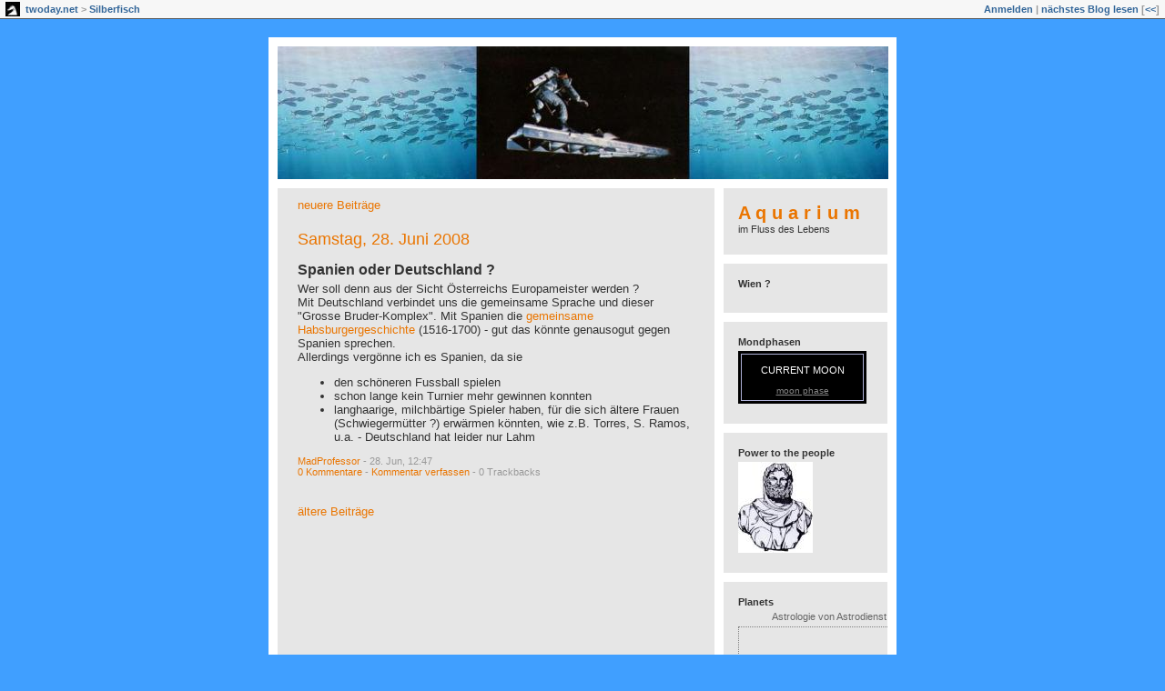

--- FILE ---
content_type: text/html; charset=utf-8
request_url: https://silberfisch.twoday.net/20080628/
body_size: 6816
content:
<?xml version="1.0"?>
<!DOCTYPE html PUBLIC "-//W3C//DTD XHTML 1.0 Transitional//EN"
   "http://www.w3.org/TR/xhtml1/DTD/xhtml1-transitional.dtd">

<html xmlns="http://www.w3.org/1999/xhtml" xml:lang="en" >
<head>
<title>A q u a r i u m: 28 Juni 2008</title>
<meta http-equiv="Content-Type" content="text/html; charset=utf-8" />
<meta name="robots" content="all" />
<meta name="MSSmartTagsPreventParsing" content="TRUE" />
<link rel="alternate" type="application/rss+xml" title="RSS 1.0" href="https://silberfisch.twoday.net/index.rdf" /><link rel="EditURI" type="application/rsd+xml" title="RSD" href="http://silberfisch.twoday.net/rsd.xml" />
<link rel="stylesheet" type="text/css" title="CSS Stylesheet" href="https://silberfisch.twoday.net/main.css" />
<link rel="shortcut icon" href="https://static.twoday.net/Silberfisch/images/favicon.jpg" />
<script src="https://static.twoday.net/sys.files/js/jquery/jquery.min.js"></script><link rel="stylesheet" type="text/css" title="CSS Stylesheet" href="https://static.twoday.net/modToolbar/modToolbar.css" />
</head>
<!-- SNAPSHOT ANFANG -->
<script type="text/javascript" src="http://shots.snap.com/ss/29edf394e0b0e84545814cbd029706d9/snap_shots.js"></script>
<!-- SNAPSHOT ENDE -->
<body>

<div id="modToolbar-spacer" class="modToolbar"><div class="modToolbarBorder">&nbsp;</div></div>

<div id="modToolbar" class="modToolbar">
  <div id="modToolbar-line1">
  <div class="modToolbarBorder">
    <div class="modToolbarLeft">
      <img alt="o" width="16" title="" class="favicon" src="https://static.twoday.net/Silberfisch/images/favicon.jpg" height="16" />
      <a title="twoday.net" href="https://twoday.net/">twoday.net</a> &gt; 
      <a id="modToolbar-topic-menu" onmouseover="openMenu('topic-menu')" href="https://silberfisch.twoday.net/">Silberfisch</a>
    </div>
    <div class="modToolbarRight">
      <a href="https://silberfisch.twoday.net/members/login">Anmelden</a> |
      
      <a href="https://silberfisch.twoday.net/modToolbarZap" rel="nofollow">nächstes Blog lesen</a>
      [<a href="https://silberfisch.twoday.net/modToolbarSwitch?settbisclosed=1">&lt;&lt;</a>]
    </div>
    &nbsp;
  </div>
  </div>
</div>


<!-- wrapper -->
<div id="wrapper">

  <!-- header -->
  <div id="header"><div class="siteimage"><a href="https://silberfisch.twoday.net/"><img width="671" alt="header" title="" src="https://static.twoday.net/Silberfisch/layouts/deuxpoints/header.jpg" height="146" /></a></div></div>
  
  <!-- pagebody -->
  <div id="pagebody">
    
    <!-- container -->
    <div id="container">

      <!-- content -->
      <div id="content">


<div class="pagelink"><div class="pagelinkTop"><a href="https://silberfisch.twoday.net/20080630/" rel="nofollow">neuere Beiträge</a></div>
</div>
<h2><a href="https://silberfisch.twoday.net/20080628/">Samstag, 28. Juni 2008</a></h2>
<div class="story">

  <!-- Story Title -->
  <h3 class="storyTitle"><a href="https://silberfisch.twoday.net/stories/5025497/">Spanien oder Deutschland ?</a></h3>

  <!-- Story Content -->
  <div class="storyContent">Wer soll denn aus der Sicht Österreichs Europameister werden ?<br />
Mit Deutschland verbindet uns die gemeinsame Sprache und dieser "Grosse Bruder-Komplex". Mit Spanien die <a href="http://de.wikipedia.org/wiki/Habsburg">gemeinsame Habsburgergeschichte</a> (1516-1700) - gut das könnte genausogut gegen Spanien sprechen.<br />
Allerdings vergönne ich es Spanien, da sie
<ul>  
<li>den schöneren Fussball spielen</li>  
<li>schon lange kein Turnier mehr gewinnen konnten</li>  
<li>langhaarige, milchbärtige Spieler haben, für die sich ältere Frauen (Schwiegermütter ?) erwärmen könnten, wie z.B. Torres, S. Ramos, u.a. - Deutschland hat leider nur Lahm</li>
</ul></div>

  <!-- Story Date -->
  <div class="storyDate"><a href="https://silberfisch.twoday.net">MadProfessor</a> - 28. Jun, 12:47</div>

  <!-- Story Links -->
  <div class="storyLinks"><a href="https://silberfisch.twoday.net/stories/5025497/#comments">0 Kommentare</a> - <a href="http://silberfisch.twoday.net/stories/5025497/comment">Kommentar verfassen</a> - 0 Trackbacks</div>

</div>

<div class="pagelinkBottom"><a href="https://silberfisch.twoday.net/20080625/" rel="nofollow">ältere Beiträge</a></div>



      </div><!-- end of content -->

    </div><!-- end of container -->
    
    <!-- sidebar01 -->
    <div id="sidebar01">

      <div class="sidebarItem">
        <h1><a href="https://silberfisch.twoday.net/">A q u a r i u m</a></h1>
        im Fluss des Lebens
      </div>


<div class="sidebarItem">
  <h4>Wien ?<br /></h4>
  <div class="sidebarItemBody">
<script src="https://www.gmodules.com/ig/ifr?url=http://code.google.com/apis/kml/embed/embedkmlgadget.xml&up_kml_url=http%3A%2F%2Fstatic.twoday.net%2Fbebopundloola%2Ffiles%2FRiesenrad2.kmz&up_view_mode=earth&up_earth_2d_fallback=0&up_earth_fly_from_space=1&up_earth_show_nav_controls=1&up_earth_show_buildings=1&up_earth_show_terrain=1&up_earth_show_roads=1&up_earth_show_borders=1&up_earth_sphere=earth&up_maps_zoom_out=0&up_maps_default_type=satellite&synd=open&w=180&h=302&title=Embedded+KML+Viewer&border=%23ffffff%7C0px%2C1px+solid+%23993333%7C0px%2C1px+solid+%23bb5555%7C0px%2C1px+solid+%23DD7777%7C0px%2C2px+solid+%23EE8888&output=js"></script>
  </div>
</div>

<div class="sidebarItem">
  <h4>Mondphasen<br /></h4>
  <div class="sidebarItemBody">
<!-- // Begin Current Moon Phase HTML (c) CalculatorCat.com // --><div style="width:141px"><div style="padding:2px;background-color:#000000;border: 1px solid #000000"><div style="padding:15px;padding-bottom:5px;padding-top:11.3px;border: 1px solid #AFB2D8" align="center"><div style="padding-bottom:5.6px;color:#FFFFFF;font-family:arial,helvetica,sans-serif;font-size:11.3px;">CURRENT MOON</div><script language="JavaScript" type="text/javascript">var ccm_cfg = { pth:'http://www.moonmodule.com/cs/', fn:'ccm_v1.swf', lg:'en', hs:1, tc:'FFFFFF', bg:'000000', mc:'', fw:103, fh:151.8, js:0, msp:0 }</script><script language="JavaScript" type="text/javascript" src="http://www.moonmodule.com/cs/ccm_fl.js"></script><div style="padding-top:5px" align="center"><a href="http://www.calculatorcat.com/moon_phases/moon_phases.phtml" target="cc_moon_ph" style="font-size:10px;font-family:arial,verdana,sans-serif;color:#888888;text-decoration:underline;border:none;"><span style="color:#888888">moon phase</span></a></div></div></div></div><!-- // end moon phase HTML // -->
  </div>
</div>

<div class="sidebarItem">
  <h4>Power to the people<br /></h4>
  <div class="sidebarItemBody">
<a href="https://silberfisch.twoday.net/images/45_saturn/main"><img src="https://static.twoday.net/Silberfisch/images/45_saturn_small.jpg" title="" alt="45_saturn" width="82" height="100" /></a>
  </div>
</div>

<div class="sidebarItem">
  <h4>Planets<br /></h4>
  <div class="sidebarItemBody">
<!-- ASTRODIENST PPOS -->
<div id="5e20d1e45d16f2023ca7aae385adac5e-top">
<div align="center" style="width:200px;"><a href="http://www.astro.com" target="_blank" style="font:normal 11px Verdana, Geneva, sans-serif;color:#666;text-decoration:none;text-align:center;" id="5e20d1e45d16f2023ca7aae385adac5e">Astrologie von Astrodienst</a></div>
<iframe frameborder="0" width="200" src="http://www.astro.com/h/awt/ppos2_g.htm?code=5e20d1e45d16f2023ca7aae385adac5e" height="300" marginheight="7" marginwidth="7" style="border:1px dotted gray;margin-top:5px;"></iframe>
</div>
<!-- END ASTRODIENST PPOS -->

  </div>
</div>

<div class="sidebarItem">
  <h4>RSS Box<br /></h4>
  <div class="sidebarItemBody">
<div class="historyItem"><a href="http://www.rollogrady.com/john-wesley-coleman-iii-true-love/">John Wesley Coleman III :: True Love</a><br />
John Wesley Coleman III
Album: Kiss Apocalypse
Label:...
<div class="small">rollogrady - 8. Nov, 17:53</div></div>
<div class="historyItem"><a href="http://www.rollogrady.com/surgeons-in-heat-falling-in-a-row/">Surgeons In Heat :: Falling In A Row</a><br />
Surgeons In Heat
Album: Bored Immortals (Buy)
Label:...
<div class="small">rollogrady - 29. Aug, 04:38</div></div>
<div class="historyItem"><a href="http://www.rollogrady.com/chemtrails-ghosts-of-my-dead-cats/">Chemtrails :: Ghosts of My Dead Cats</a><br />
Chemtrails
Album: Calf of the Sacred Cow (Buy)
Label:...
<div class="small">rollogrady - 3. Jun, 18:42</div></div>
<div class="historyItem"><a href="http://www.rollogrady.com/susto-last-century/">Susto :: Last Century</a><br />
Susto
Album: Ever Since I Lost My Mind (Buy)
Label:...
<div class="small">rollogrady - 2. Jun, 23:23</div></div>
<div class="historyItem"><a href="http://www.rollogrady.com/rf-shannon-wild-rose-pass/">RF Shannon :: Wild Rose Pass</a><br />
RF Shannon
Album: Rain On Dust (August)
Label: Keeled...
<div class="small">rollogrady - 31. Mai, 03:47</div></div>
<div class="historyItem"><a href="http://www.rollogrady.com/sleep-eaters-dont-sell-your-soul/">Sleep Eaters :: Don’t Sell Your Soul</a><br />
Sleep Eaters 
Album: Don&#8217;t Sell Your Soul Single...
<div class="small">rollogrady - 11. Mai, 03:14</div></div>

  </div>
</div>

<div class="sidebarItem">
  <h4>MP3`s ?<br /></h4>
  <div class="sidebarItemBody">
<iframe src='http://cache.elbo.ws/widget.html' framespacing='0' frameborder='no' scrolling='no' width='160' height='300'></iframe>
  </div>
</div>

<div class="sidebarItem">
  <h4>the Earth<br /></h4>
  <div class="sidebarItemBody">
<script type="text/javascript" src="http://cdn.widgetserver.com/syndication/subscriber/InsertWidget.js"></script><script type="text/javascript">if (WIDGETBOX) WIDGETBOX.renderWidget('056fc461-9338-4bec-9fd0-2fe7e0eebb68');</script><noscript>Get the <a href="http://www.widgetbox.com/widget/earthweek-a-diary-of-the-planet-news-in-science">Earthweek - A Diary of the Planet</a> widget and many other <a href="http://www.widgetbox.com/">great free widgets</a> at <a href="http://www.widgetbox.com">Widgetbox</a>! Not seeing a widget? (<a href="http://docs.widgetbox.com/using-widgets/installing-widgets/why-cant-i-see-my-widget/">More info</a>)</noscript>
  </div>
</div>


<div class="sidebarItem">
  <h4>Linx<br /></h4>
  <div class="sidebarItemBody">
<ul>
<li><a href="https://www.alternativetentacles.com/mp3.php">Alternative Tentacles</a></li><li><a href="http://www.geocities.com/thenietzschechannel/zaraprog.htm">Also sprach Zarathustra</a></li><li><a href="http://hubblesite.org/fun_.and._games/tonights_sky/index.php">Abendhimmel</a></li><li><a href="http://www.comedix.de/lexikon/index.php">Asterix-Lexikon</a></li><li><a href="http://theavengers.tv/forever/type.htm">Mit Schirm, Charme und Melone</a></li><li><a href="http://scopitones.blogs.com/scopitonescom/">obskure 60`s Videos</a></li><li><a href="http://www.parapluesch.de/">Psychic Flash</a></li><li><a href="http://youaintnopicasso.blogspot.com/2005/07/now-thats-what-i-call-indie-covers.html">CoverArt</a></li><li><a href="http://www.drownedinsound.com">DrownedinSound</a></li><li><a href="http://dyingdays.net/mp3.html">The Grunge Years</a></li><li><a href="http://www.headheritage.co.uk">Headheritage (Julian Cope)</a></li><li><a href="http://www.garagerockradio.com/">GaragenRock</a></li><li><a href="http://www.aurealm.com/distaff.htm">Frauen und der Rock</a></li><li><a href="http://users.bestweb.net/~rline/">NYC-Punkscene</a></li><li><a href="http://www.inthe80s.com/nuclearwar/index.shtml">Nuclear War in the 80ies</a></li><li><a href="http://www.takeyourmedicinemp3.blogspot.com/">YourDailyDosis</a></li><li><a href="http://www.musichurts.com/">MusicHurts</a></li><li><a href="http://thetorturegarden.blogspot.com/">TheTortureGarden</a></li><li><a href="http://bischenfun.blogspot.com/">bißchen Fun</a></li><li><a href="http://xrrf.blogspot.com/">No Rock`nRoll Fun</a></li><li><a href="http://aurgasm.us/">Aurgasm</a></li><li><a href="http://copycommaright.blogspot.com/">Copy, Right ?</a></li><li><a href="http://kofis-hat.blogspot.com/">Kofis-Hat</a></li><li><a href="http://aquariumdrunk.blogspot.com/">Aqua-Drunkard</a></li><li><a href="http://shakeyourfist.blogspot.com/">Shake Your Fist</a></li><li><a href="http://www.hospitalityclub.org/">andere Länder ?</a></li><li><a href="http://www.youaintnopicasso.com">YouAintNoPicasso</a></li><li><a href="http://www.flickr.com/photos/59298799@N00/sets/72057594129901399/">Flickr</a></li><li><a href="http://elcommandante.myblog.de">El Commandante</a></li><li><a href="http://www.suf.at/wien/friedhofnamenlos.htm">Die Namenlosen</a></li><li><a href="http://www.die-stagediven.de/wp/">Stagediven</a></li><li><a href="http://www.spinner.com">Spinner</a></li><li><a href="http://yetused.blogger.de/">Ariadne</a></li><li><a href="http://www.spreeblick.com/">Spreeblick</a></li><li><a href="http://www.werner-radtke.de/2005/02/623-sanduhr-denken.html">Werner Radtke</a></li><li><a href="http://stylesuxx.twoday.net/">StyleSuxx</a></li><li><a href="http://www.ibiblio.org/mal/MO/philm/philmfreax.html">Rockarchiv</a></li><li><a href="http://www.tago-mago.net/music4.htm">Tago Mago</a></li><li><a href="http://www.mixwit.com/create?refer=embed">MixWit</a></li><li><a href="http://www.hannsotte.com/fixleiste_frame_deutsch.shtml">Hanns Otte Photographien</a></li><li><a href="http://www.hannsotte.blogspot.com/">Hans Otte Blogspot</a></li><li><a href="http://kbhr.blogspot.com/">KBHR</a></li><li><a href="http://musicisart.ws/">Musicart</a></li><li><a href="http://www.discollective.com/music/">Discollective</a></li><li><a href="http://chrisgoesrocks.blogspot.com">Raritätenrock</a></li><li><a href="http://www.fastnbulbous.com/punk.htm">Punk</a></li><li><a href="http://www.sprechbude.de/">Die Sprechbude</a></li><li><a href="http://chrisgoesrocks.blogspot.com/">ChrisgoesRock</a></li><li><a href="http://www.deafindieelephants.com">Indieelephants</a></li><li><a href="http://www.astroschmid.ch/astrowissen/astr__texte.htm">Astrologie</a></li><li><a href="http://myblog.de/500beine/">500 Beine</a></li><li><a href="http://kid37.blogger.de/">Das hermetische Cafe</a></li><li><a href="http://rueckseitereeperbahn.blogspot.com/">Rückseite der Reeperbahn</a></li><li><a href="http://www.scribd.com">Scribd</a></li><li><a href="http://www.netvibes.com/zosorot#General">Netvibes</a></li>
</ul>
  </div>
</div>

<div class="sidebarItem">
  <h4>Meine Abonnements<br /></h4>
  <div class="sidebarItemBody">
<div><img src="https://static.twoday.net/favicon.png" alt="o" width="16" border="0" height="16" />&nbsp;<a href="https://1.twoday.net/">1</a><br /><img src="https://static.twoday.net/ConAlma/images/favicon.jpg" title="" alt="o" width="16" border="0" height="16" />&nbsp;<a href="http://conalma.twoday.net/">ConAlma</a><br /><img src="https://static.twoday.net/EugeneFaust/images/favicon.jpg" title="" alt="o" width="16" border="0" height="16" />&nbsp;<a href="http://eugenefaust.twoday.net/">EugeneFaust</a><br /><img src="https://static.twoday.net/Kinkerlitzch3n/images/favicon.jpg" title="null" alt="o" width="16" border="0" height="16" />&nbsp;<a href="http://kinkerlitzch3n.twoday.net/">Kinkerlitzch3n</a><br /><img src="https://static.twoday.net/Kulturflaneur/images/favicon.jpg" title="" alt="o" width="16" border="0" height="16" />&nbsp;<a href="http://kulturflaneur.twoday.net/">Kulturflaneur</a><br /><img src="https://static.twoday.net/Nberlin/images/favicon.jpg" title="null" alt="o" width="16" border="0" height="16" />&nbsp;<a href="http://nberlin.twoday.net/">Nberlin</a><br /><img src="https://static.twoday.net/Rockhound/images/favicon.gif" title="null" alt="o" width="16" border="0" height="16" />&nbsp;<a href="http://rockhound.twoday.net/">Rockhound</a><br /><img src="https://static.twoday.net/Silberfisch/images/favicon.jpg" title="" alt="o" width="16" border="0" height="16" />&nbsp;<a href="http://silberfisch.twoday.net/">Silberfisch</a><br /><img src="https://static.twoday.net/favicon.png" alt="o" width="16" border="0" height="16" />&nbsp;<a href="http://thiara.twoday.net/">Thiara</a><br /><img src="https://static.twoday.net/Trithemius/images/favicon.jpg" title="" alt="o" width="16" border="0" height="16" />&nbsp;<a href="http://trithemius.twoday.net/">Trithemius</a><br /><img src="https://static.twoday.net/abendGLUECK/images/favicon.jpg" title="null" alt="o" width="16" border="0" height="16" />&nbsp;<a href="http://abendglueck.twoday.net/">abendGLUECK</a><br /><img src="https://static.twoday.net/annabell/images/favicon.jpg" title="" alt="o" width="16" border="0" height="16" />&nbsp;<a href="http://annabell.twoday.net/">annabell</a><br /><img src="https://static.twoday.net/favicon.png" alt="o" width="16" border="0" height="16" />&nbsp;<a href="http://autismuskritik.twoday.net/">autismuskritik</a><br /><img src="https://static.twoday.net/favicon.png" alt="o" width="16" border="0" height="16" />&nbsp;<a href="http://bebopundloola.twoday.net/">bebopundloola</a><br /><img src="https://static.twoday.net/blogistin/images/favicon.jpg" title="null" alt="o" width="16" border="0" height="16" />&nbsp;<a href="http://blogistin.twoday.net/">blogistin</a><br /><img src="https://static.twoday.net/favicon.png" alt="o" width="16" border="0" height="16" />&nbsp;<a href="http://bodyandface.twoday.net/">bodyandface</a><br /><img src="https://static.twoday.net/bonanzaMARGOT/images/favicon.jpg" title="" alt="o" width="16" border="0" height="16" />&nbsp;<a href="http://bonanzamargot.twoday.net/">bonanzaMARGOT</a><br /><img src="https://static.twoday.net/favicon.png" alt="o" width="16" border="0" height="16" />&nbsp;<a href="http://creature.twoday.net/">creature</a><br /><img src="https://static.twoday.net/favicon.png" alt="o" width="16" border="0" height="16" />&nbsp;<a href="http://creekpeople.twoday.net/">creekpeople</a><br /><img src="https://static.twoday.net/ferromonte/images/favicon.jpg" title="null" alt="o" width="16" border="0" height="16" />&nbsp;<a href="http://ferromonte.twoday.net/">ferromonte</a><br /><img src="https://static.twoday.net/favicon.png" alt="o" width="16" border="0" height="16" />&nbsp;<a href="http://froggblog.twoday.net/">froggblog</a><br /><img src="https://static.twoday.net/glamourdick/images/favicon.jpg" title="" alt="o" width="16" border="0" height="16" />&nbsp;<a href="http://glamourdick.twoday.net/">glamourdick</a><br /><img src="https://static.twoday.net/katiza/images/favicon.jpg" title="null" alt="o" width="16" border="0" height="16" />&nbsp;<a href="http://katiza.twoday.net/">katiza</a><br /><img src="https://static.twoday.net/kittykoma/images/favicon.jpg" title="" alt="o" width="16" border="0" height="16" />&nbsp;<a href="http://kittykoma.twoday.net/">kittykoma</a><br /><img src="https://static.twoday.net/kochtopf/images/favicon.ico" title="" alt="o" border="0" />&nbsp;<a href="http://kochtopf.twoday.net/">kochtopf</a><br /><img src="https://static.twoday.net/lamamma/images/favicon.jpg" title="" alt="o" width="16" border="0" height="16" />&nbsp;<a href="http://lamamma.twoday.net/">lamamma</a><br /><img src="https://static.twoday.net/liquidcenter/images/favicon.jpg" title="" alt="o" width="16" border="0" height="16" />&nbsp;<a href="http://liquidcenter.twoday.net/">liquidcenter</a><br /><img src="https://static.twoday.net/favicon.png" alt="o" width="16" border="0" height="16" />&nbsp;<a href="http://lyrik.twoday.net/">lyrik</a><br /><img src="https://static.twoday.net/modeste/images/favicon.gif" title="" alt="o" width="16" border="0" height="16" />&nbsp;<a href="http://modeste.twoday.net/">modeste</a><br /><img src="https://static.twoday.net/favicon.png" alt="o" width="16" border="0" height="16" />&nbsp;<a href="http://msd.twoday.net/">msd</a><br /><img src="https://static.twoday.net/nunavut/images/favicon.jpg" title="" alt="o" width="16" border="0" height="16" />&nbsp;<a href="http://nunavut.twoday.net/">nunavut</a><br /><img src="https://static.twoday.net/ohanecian/images/favicon.jpeg" title="null" alt="o" width="16" border="0" height="16" />&nbsp;<a href="http://ohanecian.twoday.net/">ohanecian</a><br /><img src="https://static.twoday.net/favicon.png" alt="o" width="16" border="0" height="16" />&nbsp;<a href="http://scusi.twoday.net/">scusi</a><br /><img src="https://static.twoday.net/favicon.png" alt="o" width="16" border="0" height="16" />&nbsp;<a href="http://teacher.twoday.net/">teacher</a><br /><img src="https://static.twoday.net/favicon.png" alt="o" width="16" border="0" height="16" />&nbsp;<a href="http://vielfrass.twoday.net/">vielfrass</a><br /><img src="https://static.twoday.net/viennabeads/images/favicon.png" title="" alt="o" width="16" border="0" height="16" />&nbsp;<a href="http://viennabeads.twoday.net/">viennabeads</a><br /><img src="https://static.twoday.net/favicon.png" alt="o" width="16" border="0" height="16" />&nbsp;<a href="http://vinylbox.twoday.net/">vinylbox</a><br /><img src="https://static.twoday.net/favicon.png" alt="o" width="16" border="0" height="16" />&nbsp;<a href="http://virtualmono.twoday.net/">virtualmono</a><br /><img src="https://static.twoday.net/weltentanz/images/favicon.gif" title="Literatur" alt="o" width="16" border="0" height="16" />&nbsp;<a href="http://weltentanz.twoday.net/">weltentanz</a><br /></div>
  </div>
</div>

<div class="sidebarItem">
  <h4>Contributor Menü<br /></h4>
  <div class="sidebarItemBody">

<ul class="taskList">
  <li><a href="https://silberfisch.twoday.net/stories/create">Neuen Beitrag anlegen</a></li>
  <li><a href="https://silberfisch.twoday.net/stories/main">Beiträge verwalten</a></li>
  <li><a href="https://silberfisch.twoday.net/images/main">Bilder verwalten</a></li>
  <li><a href="https://silberfisch.twoday.net/files/main">Dateien verwalten</a></li>
  <li><a href="https://silberfisch.twoday.net/polls/main">Umfragen verwalten</a></li>
  <li><a href="https://silberfisch.twoday.net/modCommentModeration">(7) Kommentare moderieren</a></li>
</ul>


  </div>
</div>

<div class="sidebarItem">
  <h4>Archiv<br /></h4>
  <div class="sidebarItemBody">
<a href="https://silberfisch.twoday.net/month?date=201209">September 2012</a><br /><a href="http://silberfisch.twoday.net/month?date=201206">Juni 2012</a><br /><a href="http://silberfisch.twoday.net/month?date=201204">April 2012</a><br /><a href="http://silberfisch.twoday.net/month?date=201202">Februar 2012</a><br /><a href="http://silberfisch.twoday.net/month?date=201201">Januar 2012</a><br /><a href="http://silberfisch.twoday.net/month?date=201112">Dezember 2011</a><br /><a href="http://silberfisch.twoday.net/month?date=201111">November 2011</a><br /><a href="http://silberfisch.twoday.net/month?date=201110">Oktober 2011</a><br /><a href="http://silberfisch.twoday.net/month?date=201108">August 2011</a><br /><a href="http://silberfisch.twoday.net/month?date=201107">Juli 2011</a><br /><a href="http://silberfisch.twoday.net/month?date=201106">Juni 2011</a><br /><a href="http://silberfisch.twoday.net/month?date=201105">Mai 2011</a><br /><a href="http://silberfisch.twoday.net/month?date=201104">April 2011</a><br /><a href="http://silberfisch.twoday.net/month?date=201103">März 2011</a><br /><a href="http://silberfisch.twoday.net/month?date=201102">Februar 2011</a><br /><a href="http://silberfisch.twoday.net/month?date=201101">Januar 2011</a><br /><a href="http://silberfisch.twoday.net/month?date=201012">Dezember 2010</a><br /><a href="http://silberfisch.twoday.net/month?date=201011">November 2010</a><br /><a href="http://silberfisch.twoday.net/month?date=201010">Oktober 2010</a><br /><a href="http://silberfisch.twoday.net/month?date=201009">September 2010</a><br /><a href="http://silberfisch.twoday.net/month?date=201008">August 2010</a><br /><a href="http://silberfisch.twoday.net/month?date=201007">Juli 2010</a><br /><a href="http://silberfisch.twoday.net/month?date=201006">Juni 2010</a><br /><a href="http://silberfisch.twoday.net/month?date=201005">Mai 2010</a><br /><a href="http://silberfisch.twoday.net/month?date=201004">April 2010</a><br /><a href="http://silberfisch.twoday.net/month?date=201003">März 2010</a><br /><a href="http://silberfisch.twoday.net/month?date=201002">Februar 2010</a><br /><a href="http://silberfisch.twoday.net/month?date=201001">Januar 2010</a><br /><a href="http://silberfisch.twoday.net/month?date=200912">Dezember 2009</a><br /><a href="http://silberfisch.twoday.net/month?date=200911">November 2009</a><br /><a href="http://silberfisch.twoday.net/month?date=200910">Oktober 2009</a><br /><a href="http://silberfisch.twoday.net/month?date=200908">August 2009</a><br /><a href="http://silberfisch.twoday.net/month?date=200907">Juli 2009</a><br /><a href="http://silberfisch.twoday.net/month?date=200906">Juni 2009</a><br /><a href="http://silberfisch.twoday.net/month?date=200905">Mai 2009</a><br /><a href="http://silberfisch.twoday.net/month?date=200904">April 2009</a><br /><a href="http://silberfisch.twoday.net/month?date=200903">März 2009</a><br /><a href="http://silberfisch.twoday.net/month?date=200902">Februar 2009</a><br /><a href="http://silberfisch.twoday.net/month?date=200901">Januar 2009</a><br /><a href="http://silberfisch.twoday.net/month?date=200812">Dezember 2008</a><br /><a href="http://silberfisch.twoday.net/month?date=200811">November 2008</a><br /><a href="http://silberfisch.twoday.net/month?date=200810">Oktober 2008</a><br /><a href="http://silberfisch.twoday.net/month?date=200809">September 2008</a><br /><a href="http://silberfisch.twoday.net/month?date=200808">August 2008</a><br /><a href="http://silberfisch.twoday.net/month?date=200807">Juli 2008</a><br /><a href="http://silberfisch.twoday.net/month?date=200806">Juni 2008</a><br /><a href="http://silberfisch.twoday.net/month?date=200805">Mai 2008</a><br /><a href="http://silberfisch.twoday.net/month?date=200804">April 2008</a><br /><a href="http://silberfisch.twoday.net/month?date=200803">März 2008</a><br /><a href="http://silberfisch.twoday.net/month?date=200802">Februar 2008</a><br /><a href="http://silberfisch.twoday.net/month?date=200801">Januar 2008</a><br /><a href="http://silberfisch.twoday.net/month?date=200712">Dezember 2007</a><br /><a href="http://silberfisch.twoday.net/month?date=200711">November 2007</a><br /><a href="http://silberfisch.twoday.net/month?date=200710">Oktober 2007</a><br /><a href="http://silberfisch.twoday.net/month?date=200709">September 2007</a><br /><a href="http://silberfisch.twoday.net/month?date=200708">August 2007</a><br /><a href="http://silberfisch.twoday.net/month?date=200707">Juli 2007</a><br /><a href="http://silberfisch.twoday.net/month?date=200706">Juni 2007</a><br /><a href="http://silberfisch.twoday.net/month?date=200705">Mai 2007</a><br /><a href="http://silberfisch.twoday.net/month?date=200704">April 2007</a><br /><a href="http://silberfisch.twoday.net/month?date=200703">März 2007</a><br /><a href="http://silberfisch.twoday.net/month?date=200702">Februar 2007</a><br /><a href="http://silberfisch.twoday.net/month?date=200701">Januar 2007</a><br /><a href="http://silberfisch.twoday.net/month?date=200612">Dezember 2006</a><br /><a href="http://silberfisch.twoday.net/month?date=200611">November 2006</a><br /><a href="http://silberfisch.twoday.net/month?date=200610">Oktober 2006</a><br /><a href="http://silberfisch.twoday.net/month?date=200609">September 2006</a><br /><a href="http://silberfisch.twoday.net/month?date=200608">August 2006</a><br /><a href="http://silberfisch.twoday.net/month?date=200607">Juli 2006</a><br /><a href="http://silberfisch.twoday.net/month?date=200606">Juni 2006</a><br /><a href="http://silberfisch.twoday.net/month?date=200605">Mai 2006</a><br /><a href="http://silberfisch.twoday.net/month?date=200604">April 2006</a><br /><a href="http://silberfisch.twoday.net/month?date=200603">März 2006</a><br /><a href="http://silberfisch.twoday.net/month?date=200602">Februar 2006</a><br /><a href="http://silberfisch.twoday.net/month?date=200601">Januar 2006</a><br /><a href="http://silberfisch.twoday.net/month?date=200512">Dezember 2005</a><br /><a href="http://silberfisch.twoday.net/month?date=200511">November 2005</a><br /><a href="http://silberfisch.twoday.net/month?date=200510">Oktober 2005</a><br /><a href="http://silberfisch.twoday.net/month?date=200509">September 2005</a><br /><a href="http://silberfisch.twoday.net/month?date=200508">August 2005</a><br /><a href="http://silberfisch.twoday.net/month?date=200507">Juli 2005</a><br /><a href="http://silberfisch.twoday.net/month?date=200506">Juni 2005</a><br />
  </div>
</div>


    </div><!-- end of sidebar01 -->

    <br clear="all" />
    <div class="clearall"></div>

  </div><!-- end of right pagebody -->

</div><!-- end of wrapper -->
<!-- jsLib still needed to provide some functions for modToolbar.js -->
<script src="https://static.twoday.net/jsLib.js"></script>
<script src="https://static.twoday.net/modToolbar/modToolbar.js"></script>

<div id="modToolbar-dropdown-contributor-menu" class="modToolbarDropdown">
  <a name="contributormenu" style="display: none;"></a>
  
</div>
<div id="modToolbar-dropdown-admin-menu" class="modToolbarDropdown">
  <a name="adminmenu" style="display: none;"></a>
  
</div>
<div id="modToolbar-dropdown-topic-menu" class="modToolbarDropdown">
    <div><a href="https://silberfisch.twoday.net/topics/Arbeit/">Arbeit</a></div>
  <div><a href="https://silberfisch.twoday.net/topics/Astro/">Astro</a></div>
  <div><a href="https://silberfisch.twoday.net/topics/daily+soup/">daily soup</a></div>
  <div><a href="https://silberfisch.twoday.net/topics/die+Zeit/">die Zeit</a></div>
  <div><a href="https://silberfisch.twoday.net/topics/Fussball/">Fussball</a></div>
  <div><a href="https://silberfisch.twoday.net/topics/Happy+Family/">Happy Family</a></div>
  <div><a href="https://silberfisch.twoday.net/topics/Katzen/">Katzen</a></div>
  <div><a href="https://silberfisch.twoday.net/topics/La+Musica/">La Musica</a></div>
  <div><a href="https://silberfisch.twoday.net/topics/last+living+souls/">last living souls</a></div>
  <div><a href="https://silberfisch.twoday.net/topics/Laufen/">Laufen</a></div>
  <div><a href="https://silberfisch.twoday.net/topics/Politics/">Politics</a></div>
  <div><a href="https://silberfisch.twoday.net/topics/Pop+und+Trash/">Pop und Trash</a></div>
  <div><a href="https://silberfisch.twoday.net/topics/Wandern+Klettern/">Wandern Klettern</a></div>
  <div><a href="https://silberfisch.twoday.net/topics/Zitate/">Zitate</a></div>

</div>
<div id="modToolbar-dropdown-imagetopic-menu" class="modToolbarDropdown">
  
</div>
<div id="modToolbar-dropdown-account-menu" class="modToolbarDropdown">
    <div><a href="https://silberfisch.twoday.net/members/edit">Profil</a></div>
  <div><a href="https://silberfisch.twoday.net/members/logout">Abmelden</a></div>

</div>
<div id="modToolbar-dropdown-abo-menu" class="modToolbarDropdown">
    <div><a href="https://silberfisch.twoday.net/subscribe">Weblog abonnieren</a></div>

</div>

<script>
  document.body.addEventListener('mousedown', tryToCloseMenu, true);
  document.body.addEventListener('mousemove', tryToCloseMenuOnMove, true);
</script>

</body>
</html>


--- FILE ---
content_type: text/css; charset=utf-8
request_url: https://silberfisch.twoday.net/main.css
body_size: 1362
content:
/* 2c_center_right */
/* orientation 2c right  */

#container {
  float: left;
  margin: 0px -190px -2px 0px;
  width: 100%;
}

#content {
  margin: 0px 180px 0px 0px;
  border-right: 10px solid transparent;
}

#sidebar01 {
  float: right;
  width: 190px;
  border-left: 10px solid transparent;
  margin: 0px 0px -2px 0px;
}

body>#wrapper #sidebar01 {
  width: 180px;
  margin: 0px;
}

/* orientation fixed width - center  */

body {
  text-align: center;
}

#wrapper {
  margin: 20px auto;
  width: 690px;
  padding: 10px;
}

body>#wrapper {
  width: 670px;
}

/* admin styles */

/* messages */
.message {
  background-color: #FFEC03;
  border: 1px solid #FF7006;
  color: #A21A1A;
  padding: 0.2em 0.8em 0.15em 34px;
  background: url("https://static.twoday.net/icon_message_24.gif") 2px -1px no-repeat #FFEC03;
  margin: 1em 0;
}

div.admin ul li {
  list-style: none;
  background: url("https://static.twoday.net/bg_listicon16.gif") 0 0px no-repeat;
  padding: 0 0 5px 22px;
}

div.admin ul {
  margin: 0 0 1em;
  padding: 0;
}

.listItem ul.taskList li {
  background: url("https://static.twoday.net/bg_listicon16_simple.gif") 0 2px no-repeat;
}

.listNavigation {
  margin-top: 1.5em;
  border-bottom: 1px solid #ffffff;
  padding-bottom: 2px;
  padding-left: 7px;
}

.listNavigation span {
  color: #ffffff;
}

.listNavigation a.active {
  font-weight: bold;
}

div.admin small,
div.admin .small {
  font-size: 11px;
  color: #999999;
}

/* lists */

div.pageNav {
  margin: 5px 0 13px;
}

div.pageNavSummary {
  /* float: left; */
}

div.pageNavBar {
  /* float: right; */
  text-align: right;
}

span.pageNavItem,
span.pageNavSelItem  {
  margin-left: 3px;
  margin-right: 3px;
}

table.listItem td.leftCol {
  width: 70%;
  vertical-align: top;
}

table.listItem td.rightCol {
  width: 30%;
  vertical-align: top;
}


/* forms */

div.admin fieldset {
  -moz-border-radius: .8em;
  border: 1px solid #ffffff;
}

div.admin fieldset legend {
  font-weight: bold;
  font-size: 1em;
  left: 1em;
  padding: 0 .6em;
  color: #444444;
}

div.admin fieldset.formList {
  padding: 0 1em 0 1.5em;
}

div.admin .formList p {
  border-bottom: 1px solid #333333;
  margin-top: .5em;
  padding-bottom: .8em;
}

div.admin label {
  font-size: 1em;
  font-weight: bold;
  color: #999999;
}

.formText {
  width: 95%;
  font-family: Trebuchet MS, Verdana, Arial;
  font-size: 13px;
  font-weight: normal;
}

.formWide {
  width: 90%;
  font-family: Trebuchet MS, Verdana, Arial;
  font-size: 13px;
  font-weight: normal;
}

div.admin .intend {
  display: block;
  margin-left: 1.8em;
}

p.buttons {
  margin-top:3em;
  text-align: right;
  clear: both;
}

p.buttons input {
  padding: 0 1em;
  text-align: center;
}


body {
  margin: 0px;
  padding: 0px;
  background: #409fff;
  font-family: Trebuchet MS, Verdana, Arial;
  color: #333333;
  font-size: 13px;
}

td {
  font-family: Trebuchet MS, Verdana, Arial;
  font-size: 13px;
}

a {
  color: #ea7500;
  text-decoration: none;
}

form {
  padding: 0px;
  margin: 0px;
}

img {
  border: 0px;
}

input, textarea, select {
  font-family: Trebuchet MS, Verdana, Arial;
  color: #333333;
  font-size: 13px;
  border: 1px solid #ffffff;
  background: #e6e6e6;
}

#header {
  border-bottom: 10px solid #ffffff;
}

#wrapper {
  background: #ffffff;
  text-align: left;
  height: 100%;
}

#content, #sidebar01, #header {
  border-color: #ffffff;
}

#header, #pagebody {
  background: #e6e6e6;
}

/* content */

h1 {
  font-size: 20px;
  margin: 0px;
  padding: 0px;
}

#content {
  padding: 11px 22px 0px 22px;
  overflow: hidden;
  width: 100%;
}

#container>#content {
  width:auto;
}

h2 {
  font-size: 18px;
  padding: 0px;
  margin: 0px 0px 14px 0px;
  font-weight: normal;
}

.pagelinkTop, .pagelinkBottom {
  padding: 0px 0px 20px 0px;
}


/* story */

.story {
  padding: 0px 0px 30px 0px;
}

h3 {
  font-family: Trebuchet MS, Verdana, Arial;
  color: #333333;
  font-size: 16px;
  margin: 0px 0px 4px 0px;
  padding: 0px;
}

h3 a {
  color: #333333;
}

small, .small {
   font-family: Trebuchet MS, Verdana, Arial;
   font-size: 11px;
   color: #999999;
}

cite {
  margin: 20px;
  display: block;
  border: 5px solid #ffffff;
  padding: 12px;
  width: 80%;
}

.storyDate, .storyLinks, .commentLinks, .commentDate {
  font-family: Trebuchet MS, Verdana, Arial;
  font-size: 11px;
  color: #999999;
  clear: both;
}

.storyDate {
  margin: 9px 0px 0px 0px;
}

/* comments */

.comments {
  margin: 20px 0px 20px 0px;
}

.comments h4 {
  font-family: Trebuchet MS, Verdana, Arial;
  color: #333333;
  font-size: 13px;
  margin: 0px;
  padding: 0px;
}

.reply {
  margin: 20px 0px 20px 30px;
}

.addComment {
  margin: 20px 0px 34px 0px;
}

/* sidebar */

#sidebar01 {
  overflow: hidden;
}

.sidebarItem {
  margin: 0px 0px 0px 0px;
  padding: 16px 18px 22px 16px;
  border-bottom: 10px solid #ffffff;
  font-family: Trebuchet MS, Verdana, Arial;
  font-size: 11px;
}

.sidebarItem h4 {
  font-weight: bold;
  margin: 0px 0px 4px 0px;
  padding: 0px;
  font-size: 11px;
}

.sidebarItem ul {
  margin: 0px;
  padding: 0px;
}

.sidebarItem ul li {
  list-style: none;
}

.sidebarItem td {
  font-size: 11px;
}

.historyItem {
 margin: 0px 0px 6px 0px;
}

.clearall {
  clear: both;
  height: 0px;
  font-size: 0px;
}

table.calender td {
  white-space: nowrap;
}